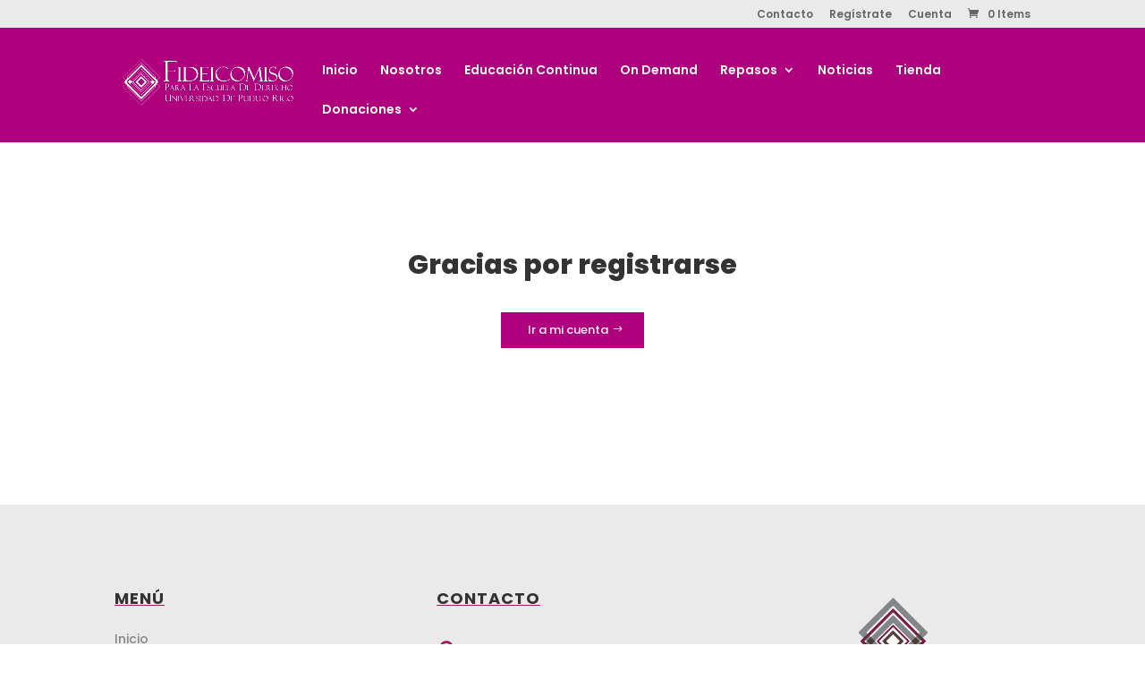

--- FILE ---
content_type: text/html; charset=utf-8
request_url: https://www.google.com/recaptcha/api2/anchor?ar=1&k=6LfIz3khAAAAADtQCERPwvq_hLTWtIoJPKVdR3Fm&co=aHR0cHM6Ly9maWRlaWNvbWlzb2RlcmVjaG91cHIub3JnOjQ0Mw..&hl=en&v=PoyoqOPhxBO7pBk68S4YbpHZ&size=invisible&anchor-ms=20000&execute-ms=30000&cb=p6obkfuyseha
body_size: 49833
content:
<!DOCTYPE HTML><html dir="ltr" lang="en"><head><meta http-equiv="Content-Type" content="text/html; charset=UTF-8">
<meta http-equiv="X-UA-Compatible" content="IE=edge">
<title>reCAPTCHA</title>
<style type="text/css">
/* cyrillic-ext */
@font-face {
  font-family: 'Roboto';
  font-style: normal;
  font-weight: 400;
  font-stretch: 100%;
  src: url(//fonts.gstatic.com/s/roboto/v48/KFO7CnqEu92Fr1ME7kSn66aGLdTylUAMa3GUBHMdazTgWw.woff2) format('woff2');
  unicode-range: U+0460-052F, U+1C80-1C8A, U+20B4, U+2DE0-2DFF, U+A640-A69F, U+FE2E-FE2F;
}
/* cyrillic */
@font-face {
  font-family: 'Roboto';
  font-style: normal;
  font-weight: 400;
  font-stretch: 100%;
  src: url(//fonts.gstatic.com/s/roboto/v48/KFO7CnqEu92Fr1ME7kSn66aGLdTylUAMa3iUBHMdazTgWw.woff2) format('woff2');
  unicode-range: U+0301, U+0400-045F, U+0490-0491, U+04B0-04B1, U+2116;
}
/* greek-ext */
@font-face {
  font-family: 'Roboto';
  font-style: normal;
  font-weight: 400;
  font-stretch: 100%;
  src: url(//fonts.gstatic.com/s/roboto/v48/KFO7CnqEu92Fr1ME7kSn66aGLdTylUAMa3CUBHMdazTgWw.woff2) format('woff2');
  unicode-range: U+1F00-1FFF;
}
/* greek */
@font-face {
  font-family: 'Roboto';
  font-style: normal;
  font-weight: 400;
  font-stretch: 100%;
  src: url(//fonts.gstatic.com/s/roboto/v48/KFO7CnqEu92Fr1ME7kSn66aGLdTylUAMa3-UBHMdazTgWw.woff2) format('woff2');
  unicode-range: U+0370-0377, U+037A-037F, U+0384-038A, U+038C, U+038E-03A1, U+03A3-03FF;
}
/* math */
@font-face {
  font-family: 'Roboto';
  font-style: normal;
  font-weight: 400;
  font-stretch: 100%;
  src: url(//fonts.gstatic.com/s/roboto/v48/KFO7CnqEu92Fr1ME7kSn66aGLdTylUAMawCUBHMdazTgWw.woff2) format('woff2');
  unicode-range: U+0302-0303, U+0305, U+0307-0308, U+0310, U+0312, U+0315, U+031A, U+0326-0327, U+032C, U+032F-0330, U+0332-0333, U+0338, U+033A, U+0346, U+034D, U+0391-03A1, U+03A3-03A9, U+03B1-03C9, U+03D1, U+03D5-03D6, U+03F0-03F1, U+03F4-03F5, U+2016-2017, U+2034-2038, U+203C, U+2040, U+2043, U+2047, U+2050, U+2057, U+205F, U+2070-2071, U+2074-208E, U+2090-209C, U+20D0-20DC, U+20E1, U+20E5-20EF, U+2100-2112, U+2114-2115, U+2117-2121, U+2123-214F, U+2190, U+2192, U+2194-21AE, U+21B0-21E5, U+21F1-21F2, U+21F4-2211, U+2213-2214, U+2216-22FF, U+2308-230B, U+2310, U+2319, U+231C-2321, U+2336-237A, U+237C, U+2395, U+239B-23B7, U+23D0, U+23DC-23E1, U+2474-2475, U+25AF, U+25B3, U+25B7, U+25BD, U+25C1, U+25CA, U+25CC, U+25FB, U+266D-266F, U+27C0-27FF, U+2900-2AFF, U+2B0E-2B11, U+2B30-2B4C, U+2BFE, U+3030, U+FF5B, U+FF5D, U+1D400-1D7FF, U+1EE00-1EEFF;
}
/* symbols */
@font-face {
  font-family: 'Roboto';
  font-style: normal;
  font-weight: 400;
  font-stretch: 100%;
  src: url(//fonts.gstatic.com/s/roboto/v48/KFO7CnqEu92Fr1ME7kSn66aGLdTylUAMaxKUBHMdazTgWw.woff2) format('woff2');
  unicode-range: U+0001-000C, U+000E-001F, U+007F-009F, U+20DD-20E0, U+20E2-20E4, U+2150-218F, U+2190, U+2192, U+2194-2199, U+21AF, U+21E6-21F0, U+21F3, U+2218-2219, U+2299, U+22C4-22C6, U+2300-243F, U+2440-244A, U+2460-24FF, U+25A0-27BF, U+2800-28FF, U+2921-2922, U+2981, U+29BF, U+29EB, U+2B00-2BFF, U+4DC0-4DFF, U+FFF9-FFFB, U+10140-1018E, U+10190-1019C, U+101A0, U+101D0-101FD, U+102E0-102FB, U+10E60-10E7E, U+1D2C0-1D2D3, U+1D2E0-1D37F, U+1F000-1F0FF, U+1F100-1F1AD, U+1F1E6-1F1FF, U+1F30D-1F30F, U+1F315, U+1F31C, U+1F31E, U+1F320-1F32C, U+1F336, U+1F378, U+1F37D, U+1F382, U+1F393-1F39F, U+1F3A7-1F3A8, U+1F3AC-1F3AF, U+1F3C2, U+1F3C4-1F3C6, U+1F3CA-1F3CE, U+1F3D4-1F3E0, U+1F3ED, U+1F3F1-1F3F3, U+1F3F5-1F3F7, U+1F408, U+1F415, U+1F41F, U+1F426, U+1F43F, U+1F441-1F442, U+1F444, U+1F446-1F449, U+1F44C-1F44E, U+1F453, U+1F46A, U+1F47D, U+1F4A3, U+1F4B0, U+1F4B3, U+1F4B9, U+1F4BB, U+1F4BF, U+1F4C8-1F4CB, U+1F4D6, U+1F4DA, U+1F4DF, U+1F4E3-1F4E6, U+1F4EA-1F4ED, U+1F4F7, U+1F4F9-1F4FB, U+1F4FD-1F4FE, U+1F503, U+1F507-1F50B, U+1F50D, U+1F512-1F513, U+1F53E-1F54A, U+1F54F-1F5FA, U+1F610, U+1F650-1F67F, U+1F687, U+1F68D, U+1F691, U+1F694, U+1F698, U+1F6AD, U+1F6B2, U+1F6B9-1F6BA, U+1F6BC, U+1F6C6-1F6CF, U+1F6D3-1F6D7, U+1F6E0-1F6EA, U+1F6F0-1F6F3, U+1F6F7-1F6FC, U+1F700-1F7FF, U+1F800-1F80B, U+1F810-1F847, U+1F850-1F859, U+1F860-1F887, U+1F890-1F8AD, U+1F8B0-1F8BB, U+1F8C0-1F8C1, U+1F900-1F90B, U+1F93B, U+1F946, U+1F984, U+1F996, U+1F9E9, U+1FA00-1FA6F, U+1FA70-1FA7C, U+1FA80-1FA89, U+1FA8F-1FAC6, U+1FACE-1FADC, U+1FADF-1FAE9, U+1FAF0-1FAF8, U+1FB00-1FBFF;
}
/* vietnamese */
@font-face {
  font-family: 'Roboto';
  font-style: normal;
  font-weight: 400;
  font-stretch: 100%;
  src: url(//fonts.gstatic.com/s/roboto/v48/KFO7CnqEu92Fr1ME7kSn66aGLdTylUAMa3OUBHMdazTgWw.woff2) format('woff2');
  unicode-range: U+0102-0103, U+0110-0111, U+0128-0129, U+0168-0169, U+01A0-01A1, U+01AF-01B0, U+0300-0301, U+0303-0304, U+0308-0309, U+0323, U+0329, U+1EA0-1EF9, U+20AB;
}
/* latin-ext */
@font-face {
  font-family: 'Roboto';
  font-style: normal;
  font-weight: 400;
  font-stretch: 100%;
  src: url(//fonts.gstatic.com/s/roboto/v48/KFO7CnqEu92Fr1ME7kSn66aGLdTylUAMa3KUBHMdazTgWw.woff2) format('woff2');
  unicode-range: U+0100-02BA, U+02BD-02C5, U+02C7-02CC, U+02CE-02D7, U+02DD-02FF, U+0304, U+0308, U+0329, U+1D00-1DBF, U+1E00-1E9F, U+1EF2-1EFF, U+2020, U+20A0-20AB, U+20AD-20C0, U+2113, U+2C60-2C7F, U+A720-A7FF;
}
/* latin */
@font-face {
  font-family: 'Roboto';
  font-style: normal;
  font-weight: 400;
  font-stretch: 100%;
  src: url(//fonts.gstatic.com/s/roboto/v48/KFO7CnqEu92Fr1ME7kSn66aGLdTylUAMa3yUBHMdazQ.woff2) format('woff2');
  unicode-range: U+0000-00FF, U+0131, U+0152-0153, U+02BB-02BC, U+02C6, U+02DA, U+02DC, U+0304, U+0308, U+0329, U+2000-206F, U+20AC, U+2122, U+2191, U+2193, U+2212, U+2215, U+FEFF, U+FFFD;
}
/* cyrillic-ext */
@font-face {
  font-family: 'Roboto';
  font-style: normal;
  font-weight: 500;
  font-stretch: 100%;
  src: url(//fonts.gstatic.com/s/roboto/v48/KFO7CnqEu92Fr1ME7kSn66aGLdTylUAMa3GUBHMdazTgWw.woff2) format('woff2');
  unicode-range: U+0460-052F, U+1C80-1C8A, U+20B4, U+2DE0-2DFF, U+A640-A69F, U+FE2E-FE2F;
}
/* cyrillic */
@font-face {
  font-family: 'Roboto';
  font-style: normal;
  font-weight: 500;
  font-stretch: 100%;
  src: url(//fonts.gstatic.com/s/roboto/v48/KFO7CnqEu92Fr1ME7kSn66aGLdTylUAMa3iUBHMdazTgWw.woff2) format('woff2');
  unicode-range: U+0301, U+0400-045F, U+0490-0491, U+04B0-04B1, U+2116;
}
/* greek-ext */
@font-face {
  font-family: 'Roboto';
  font-style: normal;
  font-weight: 500;
  font-stretch: 100%;
  src: url(//fonts.gstatic.com/s/roboto/v48/KFO7CnqEu92Fr1ME7kSn66aGLdTylUAMa3CUBHMdazTgWw.woff2) format('woff2');
  unicode-range: U+1F00-1FFF;
}
/* greek */
@font-face {
  font-family: 'Roboto';
  font-style: normal;
  font-weight: 500;
  font-stretch: 100%;
  src: url(//fonts.gstatic.com/s/roboto/v48/KFO7CnqEu92Fr1ME7kSn66aGLdTylUAMa3-UBHMdazTgWw.woff2) format('woff2');
  unicode-range: U+0370-0377, U+037A-037F, U+0384-038A, U+038C, U+038E-03A1, U+03A3-03FF;
}
/* math */
@font-face {
  font-family: 'Roboto';
  font-style: normal;
  font-weight: 500;
  font-stretch: 100%;
  src: url(//fonts.gstatic.com/s/roboto/v48/KFO7CnqEu92Fr1ME7kSn66aGLdTylUAMawCUBHMdazTgWw.woff2) format('woff2');
  unicode-range: U+0302-0303, U+0305, U+0307-0308, U+0310, U+0312, U+0315, U+031A, U+0326-0327, U+032C, U+032F-0330, U+0332-0333, U+0338, U+033A, U+0346, U+034D, U+0391-03A1, U+03A3-03A9, U+03B1-03C9, U+03D1, U+03D5-03D6, U+03F0-03F1, U+03F4-03F5, U+2016-2017, U+2034-2038, U+203C, U+2040, U+2043, U+2047, U+2050, U+2057, U+205F, U+2070-2071, U+2074-208E, U+2090-209C, U+20D0-20DC, U+20E1, U+20E5-20EF, U+2100-2112, U+2114-2115, U+2117-2121, U+2123-214F, U+2190, U+2192, U+2194-21AE, U+21B0-21E5, U+21F1-21F2, U+21F4-2211, U+2213-2214, U+2216-22FF, U+2308-230B, U+2310, U+2319, U+231C-2321, U+2336-237A, U+237C, U+2395, U+239B-23B7, U+23D0, U+23DC-23E1, U+2474-2475, U+25AF, U+25B3, U+25B7, U+25BD, U+25C1, U+25CA, U+25CC, U+25FB, U+266D-266F, U+27C0-27FF, U+2900-2AFF, U+2B0E-2B11, U+2B30-2B4C, U+2BFE, U+3030, U+FF5B, U+FF5D, U+1D400-1D7FF, U+1EE00-1EEFF;
}
/* symbols */
@font-face {
  font-family: 'Roboto';
  font-style: normal;
  font-weight: 500;
  font-stretch: 100%;
  src: url(//fonts.gstatic.com/s/roboto/v48/KFO7CnqEu92Fr1ME7kSn66aGLdTylUAMaxKUBHMdazTgWw.woff2) format('woff2');
  unicode-range: U+0001-000C, U+000E-001F, U+007F-009F, U+20DD-20E0, U+20E2-20E4, U+2150-218F, U+2190, U+2192, U+2194-2199, U+21AF, U+21E6-21F0, U+21F3, U+2218-2219, U+2299, U+22C4-22C6, U+2300-243F, U+2440-244A, U+2460-24FF, U+25A0-27BF, U+2800-28FF, U+2921-2922, U+2981, U+29BF, U+29EB, U+2B00-2BFF, U+4DC0-4DFF, U+FFF9-FFFB, U+10140-1018E, U+10190-1019C, U+101A0, U+101D0-101FD, U+102E0-102FB, U+10E60-10E7E, U+1D2C0-1D2D3, U+1D2E0-1D37F, U+1F000-1F0FF, U+1F100-1F1AD, U+1F1E6-1F1FF, U+1F30D-1F30F, U+1F315, U+1F31C, U+1F31E, U+1F320-1F32C, U+1F336, U+1F378, U+1F37D, U+1F382, U+1F393-1F39F, U+1F3A7-1F3A8, U+1F3AC-1F3AF, U+1F3C2, U+1F3C4-1F3C6, U+1F3CA-1F3CE, U+1F3D4-1F3E0, U+1F3ED, U+1F3F1-1F3F3, U+1F3F5-1F3F7, U+1F408, U+1F415, U+1F41F, U+1F426, U+1F43F, U+1F441-1F442, U+1F444, U+1F446-1F449, U+1F44C-1F44E, U+1F453, U+1F46A, U+1F47D, U+1F4A3, U+1F4B0, U+1F4B3, U+1F4B9, U+1F4BB, U+1F4BF, U+1F4C8-1F4CB, U+1F4D6, U+1F4DA, U+1F4DF, U+1F4E3-1F4E6, U+1F4EA-1F4ED, U+1F4F7, U+1F4F9-1F4FB, U+1F4FD-1F4FE, U+1F503, U+1F507-1F50B, U+1F50D, U+1F512-1F513, U+1F53E-1F54A, U+1F54F-1F5FA, U+1F610, U+1F650-1F67F, U+1F687, U+1F68D, U+1F691, U+1F694, U+1F698, U+1F6AD, U+1F6B2, U+1F6B9-1F6BA, U+1F6BC, U+1F6C6-1F6CF, U+1F6D3-1F6D7, U+1F6E0-1F6EA, U+1F6F0-1F6F3, U+1F6F7-1F6FC, U+1F700-1F7FF, U+1F800-1F80B, U+1F810-1F847, U+1F850-1F859, U+1F860-1F887, U+1F890-1F8AD, U+1F8B0-1F8BB, U+1F8C0-1F8C1, U+1F900-1F90B, U+1F93B, U+1F946, U+1F984, U+1F996, U+1F9E9, U+1FA00-1FA6F, U+1FA70-1FA7C, U+1FA80-1FA89, U+1FA8F-1FAC6, U+1FACE-1FADC, U+1FADF-1FAE9, U+1FAF0-1FAF8, U+1FB00-1FBFF;
}
/* vietnamese */
@font-face {
  font-family: 'Roboto';
  font-style: normal;
  font-weight: 500;
  font-stretch: 100%;
  src: url(//fonts.gstatic.com/s/roboto/v48/KFO7CnqEu92Fr1ME7kSn66aGLdTylUAMa3OUBHMdazTgWw.woff2) format('woff2');
  unicode-range: U+0102-0103, U+0110-0111, U+0128-0129, U+0168-0169, U+01A0-01A1, U+01AF-01B0, U+0300-0301, U+0303-0304, U+0308-0309, U+0323, U+0329, U+1EA0-1EF9, U+20AB;
}
/* latin-ext */
@font-face {
  font-family: 'Roboto';
  font-style: normal;
  font-weight: 500;
  font-stretch: 100%;
  src: url(//fonts.gstatic.com/s/roboto/v48/KFO7CnqEu92Fr1ME7kSn66aGLdTylUAMa3KUBHMdazTgWw.woff2) format('woff2');
  unicode-range: U+0100-02BA, U+02BD-02C5, U+02C7-02CC, U+02CE-02D7, U+02DD-02FF, U+0304, U+0308, U+0329, U+1D00-1DBF, U+1E00-1E9F, U+1EF2-1EFF, U+2020, U+20A0-20AB, U+20AD-20C0, U+2113, U+2C60-2C7F, U+A720-A7FF;
}
/* latin */
@font-face {
  font-family: 'Roboto';
  font-style: normal;
  font-weight: 500;
  font-stretch: 100%;
  src: url(//fonts.gstatic.com/s/roboto/v48/KFO7CnqEu92Fr1ME7kSn66aGLdTylUAMa3yUBHMdazQ.woff2) format('woff2');
  unicode-range: U+0000-00FF, U+0131, U+0152-0153, U+02BB-02BC, U+02C6, U+02DA, U+02DC, U+0304, U+0308, U+0329, U+2000-206F, U+20AC, U+2122, U+2191, U+2193, U+2212, U+2215, U+FEFF, U+FFFD;
}
/* cyrillic-ext */
@font-face {
  font-family: 'Roboto';
  font-style: normal;
  font-weight: 900;
  font-stretch: 100%;
  src: url(//fonts.gstatic.com/s/roboto/v48/KFO7CnqEu92Fr1ME7kSn66aGLdTylUAMa3GUBHMdazTgWw.woff2) format('woff2');
  unicode-range: U+0460-052F, U+1C80-1C8A, U+20B4, U+2DE0-2DFF, U+A640-A69F, U+FE2E-FE2F;
}
/* cyrillic */
@font-face {
  font-family: 'Roboto';
  font-style: normal;
  font-weight: 900;
  font-stretch: 100%;
  src: url(//fonts.gstatic.com/s/roboto/v48/KFO7CnqEu92Fr1ME7kSn66aGLdTylUAMa3iUBHMdazTgWw.woff2) format('woff2');
  unicode-range: U+0301, U+0400-045F, U+0490-0491, U+04B0-04B1, U+2116;
}
/* greek-ext */
@font-face {
  font-family: 'Roboto';
  font-style: normal;
  font-weight: 900;
  font-stretch: 100%;
  src: url(//fonts.gstatic.com/s/roboto/v48/KFO7CnqEu92Fr1ME7kSn66aGLdTylUAMa3CUBHMdazTgWw.woff2) format('woff2');
  unicode-range: U+1F00-1FFF;
}
/* greek */
@font-face {
  font-family: 'Roboto';
  font-style: normal;
  font-weight: 900;
  font-stretch: 100%;
  src: url(//fonts.gstatic.com/s/roboto/v48/KFO7CnqEu92Fr1ME7kSn66aGLdTylUAMa3-UBHMdazTgWw.woff2) format('woff2');
  unicode-range: U+0370-0377, U+037A-037F, U+0384-038A, U+038C, U+038E-03A1, U+03A3-03FF;
}
/* math */
@font-face {
  font-family: 'Roboto';
  font-style: normal;
  font-weight: 900;
  font-stretch: 100%;
  src: url(//fonts.gstatic.com/s/roboto/v48/KFO7CnqEu92Fr1ME7kSn66aGLdTylUAMawCUBHMdazTgWw.woff2) format('woff2');
  unicode-range: U+0302-0303, U+0305, U+0307-0308, U+0310, U+0312, U+0315, U+031A, U+0326-0327, U+032C, U+032F-0330, U+0332-0333, U+0338, U+033A, U+0346, U+034D, U+0391-03A1, U+03A3-03A9, U+03B1-03C9, U+03D1, U+03D5-03D6, U+03F0-03F1, U+03F4-03F5, U+2016-2017, U+2034-2038, U+203C, U+2040, U+2043, U+2047, U+2050, U+2057, U+205F, U+2070-2071, U+2074-208E, U+2090-209C, U+20D0-20DC, U+20E1, U+20E5-20EF, U+2100-2112, U+2114-2115, U+2117-2121, U+2123-214F, U+2190, U+2192, U+2194-21AE, U+21B0-21E5, U+21F1-21F2, U+21F4-2211, U+2213-2214, U+2216-22FF, U+2308-230B, U+2310, U+2319, U+231C-2321, U+2336-237A, U+237C, U+2395, U+239B-23B7, U+23D0, U+23DC-23E1, U+2474-2475, U+25AF, U+25B3, U+25B7, U+25BD, U+25C1, U+25CA, U+25CC, U+25FB, U+266D-266F, U+27C0-27FF, U+2900-2AFF, U+2B0E-2B11, U+2B30-2B4C, U+2BFE, U+3030, U+FF5B, U+FF5D, U+1D400-1D7FF, U+1EE00-1EEFF;
}
/* symbols */
@font-face {
  font-family: 'Roboto';
  font-style: normal;
  font-weight: 900;
  font-stretch: 100%;
  src: url(//fonts.gstatic.com/s/roboto/v48/KFO7CnqEu92Fr1ME7kSn66aGLdTylUAMaxKUBHMdazTgWw.woff2) format('woff2');
  unicode-range: U+0001-000C, U+000E-001F, U+007F-009F, U+20DD-20E0, U+20E2-20E4, U+2150-218F, U+2190, U+2192, U+2194-2199, U+21AF, U+21E6-21F0, U+21F3, U+2218-2219, U+2299, U+22C4-22C6, U+2300-243F, U+2440-244A, U+2460-24FF, U+25A0-27BF, U+2800-28FF, U+2921-2922, U+2981, U+29BF, U+29EB, U+2B00-2BFF, U+4DC0-4DFF, U+FFF9-FFFB, U+10140-1018E, U+10190-1019C, U+101A0, U+101D0-101FD, U+102E0-102FB, U+10E60-10E7E, U+1D2C0-1D2D3, U+1D2E0-1D37F, U+1F000-1F0FF, U+1F100-1F1AD, U+1F1E6-1F1FF, U+1F30D-1F30F, U+1F315, U+1F31C, U+1F31E, U+1F320-1F32C, U+1F336, U+1F378, U+1F37D, U+1F382, U+1F393-1F39F, U+1F3A7-1F3A8, U+1F3AC-1F3AF, U+1F3C2, U+1F3C4-1F3C6, U+1F3CA-1F3CE, U+1F3D4-1F3E0, U+1F3ED, U+1F3F1-1F3F3, U+1F3F5-1F3F7, U+1F408, U+1F415, U+1F41F, U+1F426, U+1F43F, U+1F441-1F442, U+1F444, U+1F446-1F449, U+1F44C-1F44E, U+1F453, U+1F46A, U+1F47D, U+1F4A3, U+1F4B0, U+1F4B3, U+1F4B9, U+1F4BB, U+1F4BF, U+1F4C8-1F4CB, U+1F4D6, U+1F4DA, U+1F4DF, U+1F4E3-1F4E6, U+1F4EA-1F4ED, U+1F4F7, U+1F4F9-1F4FB, U+1F4FD-1F4FE, U+1F503, U+1F507-1F50B, U+1F50D, U+1F512-1F513, U+1F53E-1F54A, U+1F54F-1F5FA, U+1F610, U+1F650-1F67F, U+1F687, U+1F68D, U+1F691, U+1F694, U+1F698, U+1F6AD, U+1F6B2, U+1F6B9-1F6BA, U+1F6BC, U+1F6C6-1F6CF, U+1F6D3-1F6D7, U+1F6E0-1F6EA, U+1F6F0-1F6F3, U+1F6F7-1F6FC, U+1F700-1F7FF, U+1F800-1F80B, U+1F810-1F847, U+1F850-1F859, U+1F860-1F887, U+1F890-1F8AD, U+1F8B0-1F8BB, U+1F8C0-1F8C1, U+1F900-1F90B, U+1F93B, U+1F946, U+1F984, U+1F996, U+1F9E9, U+1FA00-1FA6F, U+1FA70-1FA7C, U+1FA80-1FA89, U+1FA8F-1FAC6, U+1FACE-1FADC, U+1FADF-1FAE9, U+1FAF0-1FAF8, U+1FB00-1FBFF;
}
/* vietnamese */
@font-face {
  font-family: 'Roboto';
  font-style: normal;
  font-weight: 900;
  font-stretch: 100%;
  src: url(//fonts.gstatic.com/s/roboto/v48/KFO7CnqEu92Fr1ME7kSn66aGLdTylUAMa3OUBHMdazTgWw.woff2) format('woff2');
  unicode-range: U+0102-0103, U+0110-0111, U+0128-0129, U+0168-0169, U+01A0-01A1, U+01AF-01B0, U+0300-0301, U+0303-0304, U+0308-0309, U+0323, U+0329, U+1EA0-1EF9, U+20AB;
}
/* latin-ext */
@font-face {
  font-family: 'Roboto';
  font-style: normal;
  font-weight: 900;
  font-stretch: 100%;
  src: url(//fonts.gstatic.com/s/roboto/v48/KFO7CnqEu92Fr1ME7kSn66aGLdTylUAMa3KUBHMdazTgWw.woff2) format('woff2');
  unicode-range: U+0100-02BA, U+02BD-02C5, U+02C7-02CC, U+02CE-02D7, U+02DD-02FF, U+0304, U+0308, U+0329, U+1D00-1DBF, U+1E00-1E9F, U+1EF2-1EFF, U+2020, U+20A0-20AB, U+20AD-20C0, U+2113, U+2C60-2C7F, U+A720-A7FF;
}
/* latin */
@font-face {
  font-family: 'Roboto';
  font-style: normal;
  font-weight: 900;
  font-stretch: 100%;
  src: url(//fonts.gstatic.com/s/roboto/v48/KFO7CnqEu92Fr1ME7kSn66aGLdTylUAMa3yUBHMdazQ.woff2) format('woff2');
  unicode-range: U+0000-00FF, U+0131, U+0152-0153, U+02BB-02BC, U+02C6, U+02DA, U+02DC, U+0304, U+0308, U+0329, U+2000-206F, U+20AC, U+2122, U+2191, U+2193, U+2212, U+2215, U+FEFF, U+FFFD;
}

</style>
<link rel="stylesheet" type="text/css" href="https://www.gstatic.com/recaptcha/releases/PoyoqOPhxBO7pBk68S4YbpHZ/styles__ltr.css">
<script nonce="1xZ11asoLFA5fk-CFkaAdQ" type="text/javascript">window['__recaptcha_api'] = 'https://www.google.com/recaptcha/api2/';</script>
<script type="text/javascript" src="https://www.gstatic.com/recaptcha/releases/PoyoqOPhxBO7pBk68S4YbpHZ/recaptcha__en.js" nonce="1xZ11asoLFA5fk-CFkaAdQ">
      
    </script></head>
<body><div id="rc-anchor-alert" class="rc-anchor-alert"></div>
<input type="hidden" id="recaptcha-token" value="[base64]">
<script type="text/javascript" nonce="1xZ11asoLFA5fk-CFkaAdQ">
      recaptcha.anchor.Main.init("[\x22ainput\x22,[\x22bgdata\x22,\x22\x22,\[base64]/[base64]/[base64]/bmV3IHJbeF0oY1swXSk6RT09Mj9uZXcgclt4XShjWzBdLGNbMV0pOkU9PTM/bmV3IHJbeF0oY1swXSxjWzFdLGNbMl0pOkU9PTQ/[base64]/[base64]/[base64]/[base64]/[base64]/[base64]/[base64]/[base64]\x22,\[base64]\\u003d\x22,\x22A8KZw77CvcKsNnAXTHVzOsOCdW3Dk8OVKn7Ck1U5RMKIwrnDnMOFw65/QcK4A8K/wpsOw7wCTzTCqsOKw6rCnMK8VDAdw7oKw57ChcKUUcK0JcOlSsK/[base64]/wp/Cqi7DpD7CsMO4eUNDwp4NwpZNd8Kseg/CiMOOw77CkCvCp0pEw7PDjknDgB7CgRV+wpvDr8Oowpw8w6kFVMKiKGrCucKQAMOhwqnDqQkQwqPDisKBAQwmRMOhMEwNQMOkT3XDl8Kzw4vDrGtCNQoOw7fCkMOZw4RkwrPDnlrCkSh/w7zCrRlQwrgrZiUlVX/Ck8K/w6LClcKuw7ILJjHCpylAwolhNcKLc8K1wqjCuhQFTirCi27DuHcJw6kIw6PDqCtyYntRDMKww4pMw6hSwrIYw4PDlyDCrTrCvMKKwq/DjTg/ZsK1wpHDjxkbRsO7w47Dn8KXw6vDokfCkVNUWsOPFcKnNMKLw4fDn8KgJRl4wprCpsO/[base64]/[base64]/w6nCsCQYHMKXwq1gMQbDrsKTFlnDicOKNmdaWR/DpmDCmGFsw58rU8KxcsKFwqjCocKaN33DjMOxwrvDmMKQw7JYw4R2csK+wpXCgsOBw67DomjDosKrKSxpSG/DvsOfwrJmJSoXwqvDlERqS8KIw4wWTcKAeRTCpjHDjT7DuRUXByvDgMOowqJEAMONCRbCi8OsCTd+wrzDuMKgwoXCnGLCgVJow5psX8K/PsOQZ2ITwo3ChwTDm8KfCj3DsHFnw7rDvMOkwqwiOMKzKFbDisKtbW7DqlpbWcO9LcKrwozDgcK4UcKOKcKXHnttwrTCqcKUwprDhMKPLznDkMOjw55zY8K/[base64]/wpDCnMKawr3CpFPCkcKiY8OFAWsjKFt7HsOnf8OPw6wEw6bDgcKAwpbCq8Kqw73Cv017dzkeNgZodydjw7LCssKrJMOrbhTCuE7Do8OfwpzDnhbDkcKgwqdPIiPDgDdpwod2MsOYw44iwo1LGGDDksOjLMOfwq5pYx0iw6TCg8OhICTCmcORw5TDhXvDhsK0Km4/wotkw79AYsOywqRzWn/CqDxGw5sqacOQeXzClS3CihzCq2BoKcKcEsKLSMOFKsO+a8O3w7AhDF1NERnCjsOxYBnDnsKQw7XDrzvCu8OIw5lcVQXDgU7CtX1vwqccVsKyEsOMw65seVw/Z8OowoFSCcKcVjnDrgnDqj8mJwwST8KSwpxTSMKYwoBPwphLw7XChEJfwrh9YFnDkcOleMO4EiDDlDVzKmPDmU7Dm8OAf8OZFTgidlnDkMONwrbDhRfCsik3wonCnS/CvsKCw4DDjcO0LsOqw5jDmMKsZBwUFMKXw6TDlWhew5XDjm/Dg8K+MF7DhV9vV34qw6vCmkzDisKbwrbDkXxTwoE6w7F/[base64]/Cj8OoKsOuaMOHNjDCosOfV8O9SFcbwroPw6jCt8OjKMKdC8OPw4XDvADCu3FZw53ChxTDnRtIwqzCoyYQw7BzTkNFw6gjw75ZGmPChRbCosO8w6/[base64]/Zn1GeMKXVEcsWTXDjcKpTV1VW8ORLsK4woc4w6gSdMKdfSxpwrnCncOyKFTCpcOJKcK0w4oOwo0cWAthwqTCjDTDhx1lw5ZcwrI9N8KuwopqayXCsMKiZEg2w7bCq8Kcw7nDicKzwo/DkkXDjwnDoFHDv2LDocK7R2LCglAvQsKbw4Zsw47Cu27DucOVZVjDlUPDn8OyYsOvGMKLwoHCmHQjwrgwwpUxVcKZwpgIw63DuXfDqcKmIVHCuB8wYMOQD2HDuy0/PmFPWMKvwpPCisO/w7tUGkDCusKKEiBWw5UkCAvDiTTDlsKifsKoH8KyUsKZw6fCjifDt0zCpMK3w6Rfw6VDOsK/wr/CiSfDhwzDk0XDo2nDqADCg3zDtggDfwjDiwgGNhRkF8KFZjbDvcO5wpbDv8KAwrxQw4Y+w57CqU/CoElpd8KUEkxvKT/DjMKgEh3DgsKKwqjDmBUEOUvCi8KkwqZLcMKCwr4mwrg1PcO/ahcAN8O6w7QvY3F9wr8QVMOqwqcEwqV5AcOcRwnDi8Otw7UGw5HCusKOEMKswoZjZcKsaXXDl3/Cl0bCq0RRw7caGCsAP0/CnAJ1LcOfwrAcw4PDoMOlw6jCqngHcMOOTsOyBEtWAcKwwp06wojCgQp8wogqwqV9wpDCvSd3KEhUEcOQw4LDhR7CtcOCwrXCqDPDtk3DmBVBwrrDq2BIwpjDozsfXMKpGFU2B8K1VcKVNQzDrsKLPsObwozDvMKwEDxnwpZeST1Qw6QGw7/[base64]/DtcKZLcOKw5sePcOvw4zDoQUHNgA4w7Mfd2jChmZYw6LCpsKawrIXwp7DrsO2wp/[base64]/CrcKRwrfDjMK7wrx7BcOswo4DwrjClANCAB4sUcORw4/CtsKWwovCh8OtEVooRn8ZJsKcwp9Lw4dYwozCpsOVw77CiX5zw7pJwrbDl8Oiw6HCjcKdOD0xwokYOwE8wq3DlzB/[base64]/DmmU2J0rDhXM/GMOMfMKVbFkyJkLDvVUFS1jCkRszw7p+woXCo8OfQcOIwrPCosOwwr/Cul1QI8KvRmnCryE8w4DCjsKJcHMgSsKswpAGw4UOJCHCncKzfMKEY2PDux3Dm8K5w54NGXM7dnFUw51QwopdwrPDp8OYw6/CugfCgSpzVsKkw615MyLDosK1wq1iLnZ2wpxVL8K6cFLDqCYiw67CqwvClWtmWDAwRSTDpjhwwpXDrsO5fCJyIMOGwrxzRcK+w4/Dpk41DDUdTMO+MsKpwpXCn8KTwosXw5bDhQjDvsK2wo4jw4tSw7cCQXbCq1EwwpvCnW/Dn8KtcMKcwpwlwrvChMKdesOYWMKnwo1MKkXDuD4uI8KofsOmA8KBwpReMEvCv8OdSsKVw7PDqMOCwpsDOQ1pw6nCh8KFPsOFwpIoQXbDkgPCp8OTB8KtDm0UwrrDv8Kww7JjdsOxwpwfBMK0w4YQFsO5wpoaXMKHZWk6wol9wp7CvMKXwoLCgsK/TMOhwofCj39Bw6fCr1rCo8KRXcKXBMOawp05G8KwVMKGw6hzR8O+w7PCqsKXb159w7BuF8KVwpV9w5YnwrnDuyTDgkDDvMOVw6LCnMKRwpjDmTvCusKYwqrCusKtdcKnaXA7eWltbwXDqF4twrjCuCfCi8KUYyUKK8KUalvCpinCj1zCt8OALsKsLDrCqMK/P2DCrcOcPcOaZEfCsUDDryfDqDVEdMK9wrdcw4nCnMKRw6/[base64]/ChzEjOMONw6d2w54UwrJMwoHDkcKVcxHDjsK1wrrCrG/CkMKjA8OKw6l0wrzDiFjCuMKzCMK+QlltJsKZwpTCnBYTWcKSdsOYwq9xRsOrBzc/PsO7EcOaw4vDrDZDN10zw7bDh8KeWV/CrcKvw7rDjAPCoVzDoRHDshoOwp/[base64]/MMO8worDssOWTgfDpMOiw4HChMOdacOjwpLDrcOfw7QtwpM+FjAZw4YYS3otQAPDh2bDiMOIOsOAT8Omw69IWcO/[base64]/[base64]/w4vCnw7DmMOaw63DjUAAJHl/w47DisK5McOZaMKnw5oTworCrcKXfcKdwpU9wo/ChjoFGhxRw67Dh3QpPcOZw6JRwp7Dp8OYSCNYLMKMNynCrm7Co8OyLsKlfgHCgMONw7rCkkfCgcK/aQEvw7VpYDzCoGJbwppYJMKCwqo4DcK/fzzCkDQCw795w5nDr2grwpgPPsKaZwjClyHCi1xseVJcwrFCwp7Ct2snwoxLw687UCvCgsKPBMOdwrPDjWw0fClUPSHDqsO7w7DDgsK6w6tTY8OlSlZywozDvzZ/w4nCsMO7GDPDtsKWwpAaZH/CjRtzw5x4wpnClUQGEcOxeGJDw4wuMsKIwq4Aw59gWMORcMOwwrJqDBHDv3DCmcKUNMOCTsOQNMKTw4/Dl8KNwqc9w57DkEcKw7DCkU/Ct28TwrURNsK2LSDChcOTw4TDo8OuVsKiV8KWS3Iww699wpkJDcO8w4jDj3TCvnxSL8KMAsKLwqzCkMKIwqvCucO/wpnCicKpTMOmBAwQL8OjDGrDgsOLw7cIdDEXP3rDhcKpw4/DpD1bw71mw6YKPSfCj8Osw5rCjcKRwqVkF8KIwrfCnFDDt8K2Rw0DwoXDrWsGF8Ksw4kSw6VhZsKEfloQQlY4w5NtwpzDvhULw5HCt8KyAHvDn8Kvw5rDvsO8wprClMKdwrBBw4V0w5LDoC5/wqjDilMcw7TDlMKOwrV/w6nCvgE/wprCj2XClsKowrcUwowoHcO7DwN/woPDmTHDu3PDl3XCpVfDocKjakREwo8lw4XCizXCr8Opw7ImwpY2E8OfwojCj8KBwo/[base64]/wqV9w4Zcw47CkR/DkSrCui/[base64]/w4bCriotw6INwqhIVF7DiB4Fw7PDmcO3BsKlw5QfKQ5uOjbDscKGC3LClMOrWnRRwqfCi1x7w4/DmMOqb8OIw5PChcORUX0SHsK0wrcTQsKWW2cdZMOZw57CicKcw5vDssKHbsKFwpo5QsK6wp3CtEnDs8OCeDTDgwQ5w7h1w7nCj8K9wrp0TjjDhsOJEU9VAlw+wpTDmGAww4PCg8KnCcOxK1cqw75HCcKXw4/CuMOQwrXCn8OLTXBRJgIeIyY2w6XCqntdVsOqwrI7woNvBsKFNcKVGsKRwqPDtsKed8KtwrvCgMKgw70jw6Q9w6kwRMKoZ2JAwrnDjsKVw7LCsMOcwonDlXbCoWzDmsOyw6JjwoTCrcOAVsKgwr8kdsOVw5DDoUBnE8O/wqwWw69cwpLDm8O/wolYOcKZVMK2wq3DnwjCrknDsCdle3x/RC3Cl8OPFcOwNTxGbWXDohZVBQskw6UJXVbDoysIfCPCpjZXwrp+wpx1YcOGesOfwpLDosO1Z8Ohw4AnHig2OsKawp/CrsOEwp5vw7Emw6rDgsKhbsO0wrotEcO4wr0Cw7PCvcKNw7hqOcKwKsOVQsOgw5R/w7Vrw59dw7PCkioPwrfCvsKNw61oMsKSMwHCtsKSTATCh1TDjMOQwr/DrDcpw4nCkcOHEMOcS8OywrcGQFBCw7HDosOVwpkqaErDrsOTwpPChkM6w7/DqMO1WVzDqcO7MAXCrMOxFjfCrFszwpjCqSrDq0B6w4NrQcKLNk1TwrvCmcKzw6TCq8OIw43DgT1uKcKbwozCrMOZBRdYw6bDhD19woPDqxYTwoLDssKHEUTDhzLCgsOTOBpTw4zDo8Kww5oPwr/DgcOMwo4pwqnCtcK7IQ57RQ4NDcKbw43CtG0+w5JSQXbDtcKsfcOXDcKkbCFYw4TDsjt4w6/DkjPDtsK1w7VoOsOywodUa8KjTcKow4IIw4jDscKLRiTCpcKAw67DssOTwrfCvsKkBTwHw445VmjDqMKXwrjCvsKxw63ChcOzwoLCgCzDhE56wrPDusO/QwtBQRvDjj9qwpvCn8KQw5vCqnHCucOow7huw47CkcOzw59RJsOfwofCozfDizfDj2pXcQnDtkw8cQsQwr5uU8K0WSAneQrDkMKcwptyw6t4w7vDrBvDhETDo8K/w77CkcKpwo0lLMO/ScOVBWh7DsKaw6XCuyQMawnDisK+cQLCi8OWwopzw4PCoAbDkCrCmmPDiHXCocOUFMKnCMOATMOrW8KuSFUVw6RUwqhSf8KzJcOcFn8qw5DClsOBwqjDhg83wro/[base64]/CjD3ClcKJwqrCgcOdfMOLRTrDgS5gw6jDmXbDuMOYwp0YworDpsOiNwXDvzECwo3DtxNffhPDtMO/woYCw4vDqxJfZsKzw6FqwqnDvMO7w6DDq1Mjw6XCiMKewo1bwrtwAsOJwrXCh8O4OsO1OsKRwqDCr8KSw69Ew4bCscODw5E2WcKeYsOxB8Osw5jCpHzCtMO/JH/DknzCkngfwpjCnsKAO8Ogwq0XwrArMHpWwpcFJ8K3w6I2MU4Hwp4ewrnDomDCs8KpEn4+wojCqxJGJMOrwq3DlsKBwrjCt1zDkMOCcW0ew6rDoDVjFMOMwqh4wpfClcOOw6tCw4lPwpPCvHpWbzXCjMOBDxVGw4HCqcKoZThawqvDtkbDkgccGE/Cv1QSHAzCri/DnmRgJkrDi8K9w4vCnBbCv1clLcODw7dmIMOhwo8Ww73Cn8OzCAtRwobCkEXCi0/DsDfCij8ZEsKOJsOlw6h5woLDpThOwobClsKRw6DDqSPCgRxuM0nCkMOWw5pbJkNVUMKew4DDrmbDkQh+I1vCrMKGw57CqsO8TMOUw6/[base64]/wqnDthUywq7CgcKswoR2woAiDXPDrsKkwpsBOEgHLMKDwpPDgsOdLcOLNMOuwpUcNMKMw4vDpsK3UT93w7bDtChocg54w67CnsOJC8ObeQ/DlEpowp5/I0zCvsKhw7BmYQZvIcOEwrMjU8KlLcK+wp9Ew4Z5dD7DhHZrwp3CjcKVO2Blw5YawrY8ZMKCw7jDkFXDtcOZd8OIwq/ChD5+BTfDjcOMwrTCh2PDs00jw4tpCHDCpsOvwpInZ8OSI8KkRH93w4zCnHQiw71CXnPDksOOLkNJwql1wprCt8OVw6ISwqvCoMOuU8K5w74kRCpVERB6YMKAPcOEwqI8wqwHwrNgR8OxbgZTFic6w63DsB7DnsOLJChfe0kVw5PCoGBcRWESH0DDmAzCgBV0J0JXwq/CmFjChWwcc0gFCwM0BMOuw6Y5XVDCk8Oqwqt0woY2X8KcDMKPFkFQDsOuw59awrFRw7bCm8O/eMKQGFDDkcOSO8KfwqLDsBh9w7nCrHzChS7Dp8Kww5jDlcOUwqcXw483By0ywoktVD58wqXDnMOYL8Kzw7PCnMKew6cqK8KrChRlwrxsGcK6wrgNw4tTIMOnw6xowoUMw5vCosK/AwfDuh3Co8O4w4DDiG1KDMOww5vDkg4EDnHDmXRPw608EMKuw6xNRj7CmcKjXAouw6hSUsO+w5bDoMKsB8KBasKvw4zDvsKhQhZLwrY5VsKRaMOVwrnDlGrCrsOpw5bCrFU/f8ObP0TCoB0Nw5FBX0p+wrfCjW9FwqvCn8O/w78/R8K6wrrDgcK6K8OEwprDlsOCwovCgjLCv2dLQ2/Ds8KqF2d1wrDDvsOKwpxHw6XCicOJwqnCi05BU3gYw786woDCsEcAw5UYw6smw7LDqcOWAcKeNsOJwovCssKUwqrCvmAmw5jCnsOLRSANKMK9ChHDlxHDmg3CqMKNfMKxw7TCh8OafFfCgsKJw6ojPcK3w5fDjlbCmsKaLTLDt1PCjg/DmETDvcO5w557w4bCozLCmXc9wpI4w59wCcKiZMKEw542wr00wpPCk1PDlU0bw7nDpQnCllHClhsqwpjDl8Kew4FdbS/DlDzCm8Oww7UTw5XDscKTwq3ChWTCvcOQwqTDgsO0w7AKIg3CsW3DjAICDGzDs105w5cFwpbDmWzCuRnCqsKgwqHDvCkqwpvDosKowq8VGcOWwol/bEbDgnt9SsK5w7Ujw4fCgMODw7TDusOELgfDhcKdwp/DtUjCosKrZcKDw6zCjcOdwr/CizhGPcKiMC9/w6hew61TwrIewq5bw7vDtWg1JsKmwoFJw55nC2c7wp/[base64]/DoMKtJsKaw5lSwpPCtMOnWcK7VX8JwqAtM8KQwoDCqzjClMOOV8O+X0bDsVhaCsOCw4AZwqLCgMKZGHZFdmNdw6clwoc0LsOuwpw/wo7Cl1gGwqvDjUpOwqjDnQRaYcK5w77DucKGw4nDgQ0XKHHCgcO9cDphfcK6fCfCqWzCmMOMLnrCt3UlNkHCpzrCmsO4wo7DtsOrFUXCpg4swojDuwUYwoHCvsK8wqdKwozDuQl4ShDDosOWw4ZoDMOjwq7DjkrDicOzXRrCgVZsw6fCjsKewrxjwrY/MsKDJUJRXMKuwpUPTMOrYcORwp3DsMOGw5/Dvj1IAcOLTcKNRQXCi2RLwpsnw5gDGcOIwrLCnjfCnmJ2bsKcS8K+wrs0FnIHGSYzS8KBwoDCli/DtcKgwo7Csi0FJXIIRg4hw7QMw4DCnnB5wozDoTvCqU3CusKdBcO8JMKXwqBee3jDpsKyNXTDmMOYwpHDsCHDqnk4wrXCvickwrPDjjrDrMOqw6JIw4nDi8O0woxmwqMTw7RZwrJqGsKwUMKFI3XDu8KQC3Q2fsKtw7gkw4LDi0XCjENtwrrCrsKqwqN/[base64]/DmsK5HMO2csOiWhRJwq9pKcKKcFZDwrlKw4sfw7HCvsO7wpMqMzzDqsKTw7rDlANFMnJdcMKTbUzDlsK5wqtsUcKJY0U/BMOZUcOow4cdKWVzeMKIQ37DkCXCnMKYw6HDisO7ZsOBwokPw6TDgMKWRwPDqsO2KcO/YARDXMOeCXXDsRMew7bCvBjDlH/ChijDqz3CtGJIwqPDhDrDm8O/HRM1LcORwrp7w6Nnw6/DvgN/w5deNMOldRfCt8KcG8OKXzPCl2/[base64]/[base64]/Dt8Ola8OIwq7Dq8KrXC3DpsKhAyXCssKYw6/DhsOGwoMwO8KkwogeBCnCvy7Cl3fCrMOkUsKSHsKaTHAIw7jDjUlDw5DCozJyBcOfw4gXWWE2wpXCj8OUR8KpdCEsbV3DssKaw65mw6jDhGDCoFjCuCHCpFJ8wo/Cs8O9w6sBfMOOwr7DnMOHw78cVsKYwrPCjcKCScOkRcOrw5JtOh8bwozDix/Dh8OPa8Omw5tJwo5WGcO0UsOvwrExw6xwSRLDqgdYw7PCvDkMw4MmNBvCv8Kww67Dp3/Cjj42aMO4C3/ClMOmwqjDs8Klw5zDsAAHIcKCw5gaewrCk8Otwq4GNQ4Sw4jCicKzH8Otw54eSCbCscKYwp0WwrASa8KBw5zCvsO/[base64]/DmsOOXsKSwp/Ct8KgC8O0w7fCu8O/woMSwqdNEGLDlMKcHARDwpHCt8OrwofDtcKwwqFqwqvDlcOmwq0hw53CmsOXwqHCs8ONeDsVaRDCmMKnRsKdJ3PDoD1oBXPCo1hYw7vCjnTDk8OXwp0jwpUVU25eV8K/[base64]/DkWttI8KiwqoFd0QXUXnDtkXDksKuw7IwEcOCw7YORsK0w5/CicKrQ8Kqw7JIwoFxwrrCj2vCkSXDvcOfCcKZTcKJwqbDumNeSVETwq7CgcOCdsOLwqhTbMO6JhXCmMKBwprCkx7CgcO1w6jCpcOTAcOlUTpXUcKMPToDwq92w5zDoTgIwo9FwrZAHT3Do8KfwqNoDcK1w4/Cmz1oLMO/w7LDriTCrgsFwohewrxJUcKrbU5uwqPDjcOXO0R8w5MBw6DDqD1vw63CnixFUhfCrG0HTMK/[base64]/wo94wpNPwpRcwrzDvVfDr2vCjFRRw7nCusOUwofDlw7Cm8O7w6fDrAvCqh3DuQXDrcOZe2rDthjDgsOEwonClcK2HsKFX8KMP8O/GMK2w6DClsOPwofCtmE/CBQ1TnBgX8KpIsOLw5rDg8O0wqBBwoHDv0oNOMKcZRxLKcOneE1Uw5o4wrVxdsK3J8OtVcKBXMO9NcKYw48HWHnDmcO+w5ECPMKwwp1pwo7Ctm/[base64]/CiWxcWRDDlCXCpGkdwrYyw4HCrzweZ8KgK8OecMKTw4TDjktaFR/[base64]/[base64]/wq0TJMKRKFc9B8K0VcO7woMwfsKbR3/[base64]/ClMK+dFXDh0/CqxV2YcO9QmMEf0/DsMO9w68Pw6kbYcOwwpnCulfDnsOWw6AVwr/[base64]/DnAVlXyVFwrXDiUpMDU9BIlsLAcOzw7fCh0ICwpPDpm5MwrhdEcOPAcO1wrbCosOYWR7Dg8KuDkYRw4nDl8OJACwYw4FJdMO3wpDDqMOUwro1w5FKw4HCgsOLHcOrPj85HcOtwpgjw7HCucKBasO1w6TDk3jDiMOoV8O5fMOnw6pPw5fCkWhLw4/DksKTw5jDg13DrMOBVcKtREFEPD87ZxMnw6lqZcKRAsOJw4rDosOvw6DDuWnDjMOvFnbChnbCv8OOwrBpEAE2wohWw7liw7nCkcOZwpnDpcK9LMKTNyYBw7odw6Vww4VPwqzDmMODKDrCjsKhWD7CkTDDpSTDj8O/wr3Do8OHe8KNFMOew5kYbMOSZcKewpAdWGTCsDjDvcOCwo7DtGZHZMO0w6REEH8tGGAfwqrCnwvClDl+bVLDj3vCqcKWw6fDo8KQw7TDrG5Hwr/[base64]/Dilpmw6wvwoQZCsKWw70fw65ew6/[base64]/fMKawpvCvjAGeENDODpSRcOSwrJ/FkQtAkZPw58Qw7ZQwpBVFcOxw6UlXsKVwpd+w43CncKmPkQnBTDCnn1Jw5nCusKnM0Qww7lFEMOzw5vCukjDsjh2w54PFcOiJcKLIzXCuSTDlsOGwoHDisKbZUILcktzw4Mxw6Ajw6DDhMOaIEDCucKAwqt2NTVKw7BZw7bCpcO+w6Q0IMOlwoHDuSXDnyxmNcOpwo8/[base64]/CrsOCGDPDhMK/FsK1VMKJEijCp0F9wq3DniXCvVnDvSZCwobDjcKUwovDlUNXZcObw7I8NF8qwq1sw48sKsOpw7sWwq0JF3Fgw41+ZMKcw6vDk8O4w7QwCsOMw7DCiMOwwpEgDDfCt8O4e8KxYBnDuQ0+w7bDjQ/[base64]/[base64]/DqV/[base64]/DigPDj1LDpTRUUyUbwqzDrQHCtsOrw4/CqsONwohBK8KBwptFFipxwqx1w4ALwpjChHgUw5jCvS8jJ8O3wqjDvcKRQELCqsODc8OPXcKCawx9QzDCqsKcTsOfwo9zwqHDiTBVwotuwo7CkcKfFkFYTBk8wpHDiwvCp0fCuHjDgsO6OcOmw6rCsXTCjcKGbEvCiipOw7RkTMKAw7fDt8O/[base64]/CgMKIQSIVP1PCp8KNRhckFEEyGsKqw77DvRLCkjvDozYcwq44wrfDogfCizttR8Otw6rDnnTDosK1EjPCk39LwrfDmcOEwphmwrkvbcOAwojDjMObemICYHfDjShIwotCwpF9F8KDw6/DkMOXw7tbwqMgRz8ER17ChMOvEgPDqcOPdMKwcA/CoMK/[base64]/Dg8O8w4laJlgufMKYw5vCgsKYw7Z5wqRXw7NxwoxTwr06w7lRGMKyBXMFwovCq8KfwrnDu8KFSicfwqvCg8Opw7FPcTTCrMOCw6IbAcKRKyVaF8OdAQxAwpl1EcOEUSp4ZMOewoBCC8OrYBvCuygcw4Esw4LDo8OVw5jDnFfCu8KuY8KMwp/CscKfQAfDisKnwojCsxPCrXUxw5DDkh8gw5lXeiLCocKDw4rChhnDkk7CosOKw55xw4cUwrUCwq9ew4DDgBhqU8KWUsO/wrjCnjpyw6RcwqIpK8O7wpLCvSjCk8KBI8KgdcKmwqjCj0zDplQZw47Ct8ORw4UJwrRtw7PDscOAVR/Djm1pA2zCkg/ChF/CqQUVBT7Cj8ODdxpfwprCjHLDp8OfWMOvE2orJ8OPQ8OJw6PCvnbDlcKdFsOrw7XChsKOw5FeK1nCrsKiw4JQw5/Dp8O4PcKfN8KywrfDisOUwrk4fMOiT8KASsOIwow2w59bYnpqewzCicK4EGzDgsO0w45Fw4/Dh8Oua1rDuhNRwrbCsj0vMUAhP8KkYMKCUGxdw4bDkXpOw4fCtiBBe8KQbRfCksO/wokkwqJ0wpc2w6vCpcKHwrrDvRTCvUtFw5NSVcKBb3PDosKnE8OuFRTDpCEBw5XCs2/[base64]/DlGbCoT5jVhzDrh9mw5Frw4s6wrXDtG7DmMOwIDDDjMOzw7F5AsOxwobDqXTDpMKywqcQwo54ZMKkKsKYZ8OgQMKvQMOsLUfCtU7Cs8Ogw6LDpybCtRIXw70jLnfDvMK2w6zDn8O6f0rDmgfDv8Kmw7/[base64]/[base64]/wp3Cqw3CosKPwpDDkjUySC0Qw4vDr8OPJWcCw6RaHiI+LFzDkSoEwrTCtcOSMGo/Y0MLw7zChSzDnwHCl8Oaw7LCoxlCw5gzw5Q1NcKww6jDtlc6wp0kGTp/w7ssPMOxFRLDp1oEw78Fw5zCvVV8BBR+wo4gJMOOBGZ3dsKVf8O3GTBDw7/[base64]/wo4QwosBecKuw4cIw5zClFktR0AbwrnCq23Dl8K1J1TCqsK2w7sZw5PCr0XDoTk+w4AjHcKKwrYPwqInMkXDgcKhw5cTwo7Crz7Cvk8vKHHDl8K7IkACw5oiwqdwMiLDhB7CucKRw6h7wq/Dol0Hw7QOwqwbPGXCr8KowoEKwqk5wo9yw7sXw5JGwps6YicVw4XCpkfDlcKawpbCsQ0BQMKzwo/[base64]/[base64]/DnMKaEBdPw5kMNsKfd8KxO1ZpNMOpw5DDl1JxwrB4woHCjWTCjDHCoBYzSFPCjcOdwrnCn8K1ax/Cn8O2ERc2HCMuw53CkcOsR8OxKD7CnsO0GxVpWzkhw4kMdMOKwrDCmMObwplJesO6ekw2wpTDhQt2cMK5wo7Ci0wAaRBnw6nDpMOWLMO3w5rCvhY/McOcXU7DjwnCo2dAw5V3TcOUesKrw6zCpmDCnUwdGcOfwpZLVsOsw47DsMKawopNC01QwojCvsKYPT4yexfCtzg5NMO+a8KKC01zw5/CoBjDh8O6KcOzQcK6OMOOEMKcNMOxwoBWwpB8Fh/DiB4fHU/DtwbDnCIewokPLy9UWyQmAwjCscKxbcO9HcKVw5zDoHzCribDtMKZwrfDpWsXw73Cq8Ovw6I4CMK4MMOvw6TCth3Cvi7DpSBWb8KrawnDmhBsKsOsw7Qfw5RTbMK3bTZhwonCqX93PBsnw5nDoMKhCQnDk8O5wqLDncOBw4MxBVh9wrPCosK+w5RoIcKKwr/Dn8KjMsOhw5DDocK2wovCnFMqFsKawrZaw6RyJcKiwovCt8K4KCbDncOoDzjCosOzXyvDnsKbw7bCqlTCq0bCi8OVwphVwr/[base64]/wqzCoGx3ED3DljLCscOqw7d5w7Y2BcKSw4XChHXDv8KOw5xqw4/Dj8K4w4zCkgvDmMKTw5MiEcOSdiXCg8OZw6dKMWVZw5dYfcOXw5HDu0/Ds8OtwoDCtQ7CksKnU0rDpDPCsiPCmUlfGMKmOsKofMKpYcKhw7RBYMKRFm5OwoEDPcKxw5bDoA4FOU8nb38WwpHDsMKvw5YxcMOlHEoONzJOZcK+HQsBCmQdVlZzwq1tSMOJw5Rzwr/CpcKPw79lQzgWCMKKw7cmwqLCrsO2HsOlW8KgwozCucK3OQ5dworCuMKKecKrZ8KiwrXCtcOEw5xcRk0nbMOcUApWEX4vw7nCnsKQaw9LZ3gND8KMwo9Sw4dpw5sWwoR6w6/Cu24xE8OHw4YMRcOzwrvDjQ8Tw6vDpmvCv8KgQmjClcK3Zhgfw45ww79aw6hyQ8O3UcODIg/[base64]/Dji/CqsOJDn3DiSDDqMKhwql7bcOwLA9nw7VjwrLCmcK9w6pEBToaw5TDjMKmD8OywrrDlsOaw6VUw7Y3Lx9LDF3DhMKCWyLDmcORwqbChH/ChzHCpMKvLcKtw6R0wo3CkU9bPlsIw5PChRbDusKzw5nChHVRwrExw64ZZMOCwrjCr8OvVsOsw452w59TwoM/WxMnOVbCqQ3DrxfDjsOqLsO2LAAxw59sG8O8dzR7w6HDgsKUXHTCosKIHnp8RcKGScO6P0vDik1Ow4QrEG7DkwoiPEbChsK8M8O1w5nChX4Ow4AEw7RJwozCuTwew5vDt8Omw790w57Do8KEw6keV8Odwo7DgT4bPsKzMsOrGhAQw7wCWj/Dg8KLYcKQw6c1UsKDQnLDiE/[base64]/w5QvacOZw4LCjiTDh8KyViTDvAwpDTJlcMKIUsOjYh7DrQZyw5U4VhrDrcKvworClMOICVtbw5PDrRBuTQrDu8KiwrTCp8KZw4jDoMKsw5fDp8OXwqMPVT7Cv8KsNVgOVsO6w44cwr7DksOpw6LCuG3DisK9w6/[base64]/w6vDvF9cOEwlGcK5YifDr8KPw43DocKkWVbClcOqDFvDk8KsA3fDvRxlwrvCr24AwrXCqBF/NU/DpcO5a2knSQRUwqrDh1plGyonwr9PMcOywqUHc8KLwp9Mw78bA8O2wrbCqiUQwr/DtzXCj8KqczrDk8OiKcKVScKRwq7ChMKoMG1Xw5TDhFQoE8OSwolTbDjDjRFbw4JPO0dxw7HCgFN2woLDrcOmDMKKwo7CgzTDo1Y/[base64]/Du8KEV8O6w5F4wrvCggkicBPDg1HChA1hRE4+w5/DlHLCisOcAwHDj8KresKTccKiT2fDk8KXwoPDt8KyBRnCrWPDlEUHw4DCv8Kvw5jCm8K1wphEHgDDucKxw6t7GcOIwrzDlgXDv8K7wrjDl0MtUcOGwpxgKsKqwoHDrXEsTHnDhWQGwqjDkMOGw5otYBLCrVJIw5/CtS5aKn3CpUVxZsKxwpdDE8KFZQBtw73CjMKEw4XCksO4w53Dq13Dl8OvworDj27Dt8OzwrDCpcKnw4wFDmbDlsOTw4/Dl8OEfwoqPzPDmcKYw7hBQcK7VMOWw41mIMKJw4x5wpfCjsODw7TDi8K3wpvCrUbDiD/Ci33DgcOkecKHbMOwVsOywpTDgcOrImbCjm1twroCwrAmw7XCu8K7wqJswqLCgU8sNFgjwrw9w67DtwPCpG98wrvCoi8vNhjDtkxfwozCmQrDnMKvb0BkEcOVw7bCq8Kxw5JcM8KYw4bCrirCmQfDpUQlw5pFcVAGwplxwogrw7osGMKeMSXCicO9cg7Cik/[base64]/Dm8KJChw2woHDtMOMdi5Iw7FrwoAvVMOuwrdTOMKtwqbCsC3ClzVgBsKEw77DsARvw4HDvRFbwpYWw6UIwrF+GFDDsgrCr0vDvMOSQ8OZGcK5w43Cs8KOwrk4wqPCt8K6McO5w4Vaw5VwXzMJDDk6wpPCrcKKGyHDmcKjTcOqK8K0AVfCm8OOwoDDj0xjby/[base64]/[base64]/CtsKkQsOlYMOCwqkbWxvDiMOeGcOiJ8K8wpnDq8KowojDr27Cl1oTZsOjfkDDt8KuwqMGwqDCgMKHw6PCl1MPw6A0wqbCrl7CgToIPAMcTsOJw43Dl8O4H8K5Z8O0TMOfYjt9RBtpXsKFwqRrSnzDqsKnwr/CgXs/w5rCmlRILMKpRjXDj8KFw4/Do8O5bgB5McK3fWLClSg0w5nDgMKWKsOPwo7DlgXCpzLDvmrDkwvDq8OSw6LDp8KCw5MwwqzDoxLDkcO8Ai5qw5ouwozCocOIw7zCosKBwpA9wqrDrsO/KkzCoXjCuHV4DcORZsOBEVh9bi3Dt1tkw6Bow7XCqk5IwrZswoh4Hk7DuMKNwqjChMOVRcOxTMOMNHjCs0vCohLDuMK8E3rCmsKTLA4cwpfCk0LCicK3wrPCnDfCkAQZwrRSZMOfbEsRwoQwIQrCm8K8wqVNw780WHTDlQVtwp45w4XDsjTDpsO1w4Nfe0PDoh7ClMO/PsKdw7Urw6xEGMKww57CmGnDuwXDjsO4e8OcYGnDgxUOGcOIHyg7w5rCuMORaQPDr8K+w41YXgrDkcKywrrDp8Knw4ZOMk/Clk3CoMKNPTNsO8OGO8KYw6TCs8KUOmo4w4chw63CgMOBX8OsRsK7woZwVUHDkXITccOnw55Jw7/[base64]\\u003d\\u003d\x22],null,[\x22conf\x22,null,\x226LfIz3khAAAAADtQCERPwvq_hLTWtIoJPKVdR3Fm\x22,0,null,null,null,1,[21,125,63,73,95,87,41,43,42,83,102,105,109,121],[1017145,275],0,null,null,null,null,0,null,0,null,700,1,null,0,\[base64]/76lBhnEnQkZnOKMAhk\\u003d\x22,0,0,null,null,1,null,0,0,null,null,null,0],\x22https://fideicomisoderechoupr.org:443\x22,null,[3,1,1],null,null,null,1,3600,[\x22https://www.google.com/intl/en/policies/privacy/\x22,\x22https://www.google.com/intl/en/policies/terms/\x22],\x2287s/SfQuANhH2f3SRLGFc6UyEcP5BoqBJhIsrDG1A2c\\u003d\x22,1,0,null,1,1768954259411,0,0,[143,186,136],null,[92,166,82,205],\x22RC-9Aqb8i3VsZt0sg\x22,null,null,null,null,null,\x220dAFcWeA4e7IXPEWHqMQeWft-DTN5NpHKnWiXf1d1enJwlqbhTgh6gnasknK-6gyVS4kDVAIguTlIMkEesREshOvH5CbnulEgkyA\x22,1769037059384]");
    </script></body></html>

--- FILE ---
content_type: text/css
request_url: https://fideicomisoderechoupr.org/wp-content/cache/wpfc-minified/kp7b87ae/bx1gw.css
body_size: 2103
content:
#sidebar{display:none}#main-content .container:before{background:none}.nav li ul{border-top:none}.et_vertical_nav #main-header .container{margin:0}#top-menu li.current-menu-item>a{color:#fff;font-size:16px;border-bottom:2px solid #fff;padding-bottom:0!important;margin-right:0!important;padding-right:0px!important}#main-header{padding-top:10px}.single-product .woocommerce-breadcrumb{display:none!important}.product_title{font-weight:800;text-transform:uppercase;font-size:25px}.single-product .entry-summary p.price span{font-weight:800;font-size:20px!important;color:#af007d!important}.single-product .price{margin-bottom:20px!important}.single-product .single_add_to_cart_button{color:#FFFFFF!important;border-width:0px!important;border-radius:0px!important;font-size:13px!important;background-color:#af007d!important;padding-top:9px!important;padding-right:40px!important;padding-bottom:9px!important;padding-left:30px!important}.single-product .qty{padding-top:9px!important;padding-bottom:9px!important;padding-right:5px!important;padding-left:5px!important}.single-product .product_meta{display:none!important}.single-product .woocommerce-Tabs-panel h2{margin-top:40px!important;font-weight:800;text-transform:uppercase;font-size:25px}.single-product .woocommerce-tabs{border:none!important;border-left:2px solid #af007d!important;margin-top:120px!important}.single-product .wc-tabs{background:none!important}.single-product .description_tab,.single-product .reviews_tab{border:none!important;background:none!important}.single-product .description_tab{border-right:1px solid #af007d!important}.single-product ul.tabs:before{border:none!important}.single-product .related{border:none!important;border-top:1px dotted #666!important;padding:60px 30px 50px 30px!important;margin-top:100px!important}.single-product .related h2{font-weight:800;text-transform:uppercase;font-size:25px}.single-product .related .woocommerce-loop-product__title{font-weight:700!important;font-size:15px!important;line-height:20px;text-transform:capitalize}.single-product .related .woocommerce-Price-amount{font-weight:700;font-size:16px!important;color:#af007d!important}.woocommerce-message{background:#eaeaea!important;color:#333!important;font-weight:700!important}.single-product .wc-forward{border-radius:0!important;color:#fff!important;font-weight:500!important;background:#af007d!important;font-size:14px!important}.single-sfwd-courses .et_post_meta_wrapper .entry-title{text-transform:uppercase;font-weight:700;font-size:30px;line-height:35px}@media (min-width:1080px) and (max-width:1920px){.single-sfwd-courses #content-area{width:80%;max-width:800px;margin:auto}}.single-sfwd-courses .sub-header-courses,.single-zoom-meetings .sub-header-courses{text-transform:uppercase;font-weight:700}.single-sfwd-courses p a{color:#af007d;font-weight:700;font-size:16px}.single-sfwd-courses .ld-login-text{text-decoration:none!important;color:#af007d!important;font-size:12px!important}.single-sfwd-lessons .learndash-wrapper .ld-focus{display:block}.ld-course-status-action form{margin-right:5px}.ld-tertiary-background{padding:10px 30px!important;border-radius:0!important}.single-sfwd-courses .ld-section-heading h2{font-weight:700!important}.single-sfwd-courses .ld-lesson-section-heading{color:#333}.single-sfwd-lessons .ld-focus-content h1{font-weight:700!important;line-height:40px!important;margin-top:50px!important}.single-sfwd-lessons .vczapi-show-by-postid-contents-sections-description-topic{font-weight:700!important;line-height:40px!important}.single-sfwd-lessons .join-links{margin-top:50px}.single-sfwd-lessons .btn-join-via-app{background:#af007d!important}.single-sfwd-lessons .btn-join-via-browser{background:#333!important}.learndash-wrapper .ld-login-modal input[type=submit]{margin-top:0}.ld-modal-open{margin-top:150px}.login-username,.login-password,.login-remember{padding-bottom:0}.woocommerce form.login{border:1px solid #d3ced2;padding:50px 20px 50px 20px;margin:2em 0;text-align:left;border-radius:5px;max-width:700px;margin:auto;margin:50px auto 100px auto}#learndash-registration-wrapper{font-weight:700!important;color:#333!important}#learndash-registration-wrapper a{color:#af007d!important}.woocommerce-account .woocommerce-MyAccount-navigation-link a{color:#333!important}.woocommerce-account .woocommerce-orders-table__cell .woocommerce-button{background:#af007d!important;font-size:14px!important;color:#fff!important;border:none!important;border-radius:0!important}.woocommerce-view-order .woocommerce-MyAccount-content{color:#333!important}.woocommerce-view-order .woocommerce-order-details h2{margin-top:60px!important;font-weight:700!important}.woocommerce-view-order .woocommerce-table__product-name{color:#333!important}.woocommerce-view-order th{color:#333!important}.woocommerce-view-order .woocommerce-table__product-name a{color:#333!important}.woocommerce-view-order .woocommerce-customer-details h2{font-weight:700!important;margin-top:50px!important}.woocommerce-edit-account .woocommerce-Button{background:#af007d!important;font-size:14px!important;color:#fff!important;border:none!important;border-radius:0!important;margin-top:40px}.woocommerce-account .woocommerce-form-login__submit{background:#af007d!important;font-size:14px!important;color:#fff!important;border:none!important;border-radius:0!important}.woocommerce-account .woocommerce h2{font-weight:700!important}.woocommerce-account .woocommerce form.login{border:0!important}.woocommerce-account .ld-expand-button{border-radius:0!important}.woocommerce-account .ld-profile-avatar,.woocommerce-account .ld-profile-edit-link{display:none}.woocommerce-account .order-again .button,.woocommerce-checkout .order-again .button{background:#af007d!important;font-size:14px!important;color:#fff!important;border:none!important;border-radius:0!important}.woocommerce-cart .woocommerce-info,.woocommerce-cart .woocommerce-error{background:#eaeaea!important;color:#333!important;font-weight:700!important}.woocommerce-cart .wc-backward{background:#af007d!important;font-size:14px!important;color:#fff!important;border:none!important;border-radius:0!important;margin-bottom:100px!important}.woocommerce-cart h1,.woocommerce-cart h2{font-weight:800!important}.woocommerce-cart th,.woocommerce-cart td,.woocommerce-cart td a{color:#333!important;font-weight:700}.woocommerce-cart #coupon_code{font-size:14px!important;padding:4.2px 14px 4.2px 14px!important}.woocommerce-cart .actions button,.woocommerce-cart .wc-proceed-to-checkout a{background:#af007d!important;font-size:14px!important;color:#fff!important;border:none!important;border-radius:0!important}.woocommerce-cart .coupon button{background:#333!important;font-size:14px!important;color:#fff!important;border:none!important;border-radius:0!important}.woocommerce-cart .quantity input.qty{background:transparent!important;color:#333!important;font-weight:700!important}.woocommerce-checkout .woocommerce-info{background:#eaeaea!important;color:#333!important;font-weight:700!important}.woocommerce-checkout .showlogin{color:#af007d!important;font-weight:700!important}.woocommerce-checkout .woocommerce-billing-fields h3,.woocommerce-checkout .woocommerce-billing-fields .entry-title .main_title,.woocommerce-checkout .woocommerce-additional-fields h3,.woocommerce-checkout #order_review_heading,.woocommerce-checkout .woocommerce-form-login .form-row label,.woocommerce-form-login p{color:#333!important;font-weight:700!important}.woocommerce-checkout h1{color:#333!important;font-weight:700!important}.woocommerce-checkout .woocommerce-billing-fields label,.woocommerce-checkout .create-account p label,.woocommerce-additional-fields__field-wrapper .form-row label{color:#af007d!important;font-weight:700!important}.woocommerce-checkout #order_review_heading{margin-top:70px!important}.woocommerce-checkout .woocommerce-form-coupon-toggle{display:none!important}.woocommerce-checkout th,.woocommerce-checkout tr{color:#333!important;font-weight:700!important}.woocommerce-checkout .woocommerce-checkout-payment{background:transparent!important}.woocommerce-checkout .woocommerce-terms-and-conditions-wrapper{color:#333!important}.woocommerce-checkout .woocommerce-terms-and-conditions-wrapper a,.woocommerce-checkout .lost_password a,.woocommerce-account .lost_password a{color:#af007d!important;font-weight:700!important}.woocommerce-checkout #place_order{background:#af007d!important;font-size:14px!important;color:#fff!important;border:none!important;border-radius:0!important}.woocommerce-checkout .woocommerce-form-login__submit{background:#af007d!important;font-size:14px!important;color:#fff!important;border:none!important;border-radius:0!important}.woocommerce-order-received .entry-content,.woocommerce-order-received .woocommerce-order-details__title,.woocommerce-order-received .woocommerce-column__title{color:#333!important}.woocommerce-order-received .woocommerce-order-details__title,.woocommerce-order-received .woocommerce-column__title{font-weight:700!important}.woocommerce-order-received .woocommerce-column__title{margin-top:70px!important}.woocommerce-order-received .product-name a{color:#333!important}.woocommerce-order-received .woocommerce-customer-details address{line-height:30px}.single-campaign #left-area{width:100%!important}.single-campaign .donate-button.button{color:#fff!important;background:#af007d!important;border:none!important;border-radius:0!important;font-size:14px!important}.single-campaign input[type=email],.single-campaign input[type=password],.single-campaign input[type=tel],.single-campaign input[type=text],.single-campaign select,.single-campaign textarea{padding:10px 15px!important}.single-campaign .main_title{font-weight:700!important}.single-campaign .charitable-form-fields .charitable-fieldset{border:none!important}#logo{max-height:80px!important}.woocommerce .woocommerce-error,.woocommerce .woocommerce-info,.woocommerce .woocommerce-message{background:#d4a6c7}.single-zoom-meetings .course-info{display:none!important}.single-zoom-meetings #main-content{padding-bottom:50px}.et_pb_section_1_tb_footer.et_pb_section{padding-top:10px;padding-bottom:10px;background-color:#af007d!important}.et_pb_row_1_tb_footer.et_pb_row{padding-top:0px!important;padding-bottom:0px!important;padding-top:0px;padding-bottom:0px}.et_pb_text_2_tb_footer.et_pb_text{color:#FFFFFF!important}.et_pb_section_1_tb_footer{max-width:1920px;margin-left:auto!important;margin-right:auto!important}